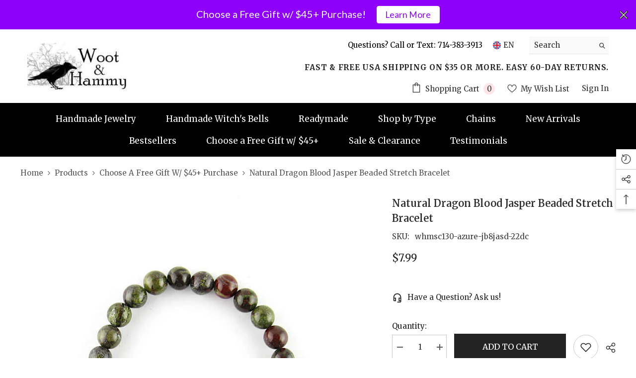

--- FILE ---
content_type: text/html; charset=utf-8
request_url: https://wootandhammy.com/products/dragon-blood-jasper-natural-stone-bracelet-elastic-healing-protection-ritual?view=ajax_recently_viewed&_=1769776252160
body_size: 541
content:


<div class="item">
  <a class="first-info" href="/products/dragon-blood-jasper-natural-stone-bracelet-elastic-healing-protection-ritual" data-mobile-click><svg aria-hidden="true" focusable="false" data-prefix="fal" data-icon="external-link" role="img" xmlns="http://www.w3.org/2000/svg" viewBox="0 0 512 512" class="icon icon-external-link"><path d="M440,256H424a8,8,0,0,0-8,8V464a16,16,0,0,1-16,16H48a16,16,0,0,1-16-16V112A16,16,0,0,1,48,96H248a8,8,0,0,0,8-8V72a8,8,0,0,0-8-8H48A48,48,0,0,0,0,112V464a48,48,0,0,0,48,48H400a48,48,0,0,0,48-48V264A8,8,0,0,0,440,256ZM500,0,364,.34a12,12,0,0,0-12,12v10a12,12,0,0,0,12,12L454,34l.7.71L131.51,357.86a12,12,0,0,0,0,17l5.66,5.66a12,12,0,0,0,17,0L477.29,57.34l.71.7-.34,90a12,12,0,0,0,12,12h10a12,12,0,0,0,12-12L512,12A12,12,0,0,0,500,0Z"></path></svg>
            <img srcset="//wootandhammy.com/cdn/shop/products/dragon-blood-jasper-stone-stretch-bracelet-azure-jb8jasd-1.jpg?v=1670609042" src="//wootandhammy.com/cdn/shop/products/dragon-blood-jasper-stone-stretch-bracelet-azure-jb8jasd-1.jpg?v=1670609042" alt="Natural Dragon Blood Jasper Beaded Stretch Bracelet | woot & hammy" loading="lazy" class="motion-reduce hidden-mobile" sizes="100px"/>
            <a class="hidden-desktop" href="/products/dragon-blood-jasper-natural-stone-bracelet-elastic-healing-protection-ritual">
              <img srcset="//wootandhammy.com/cdn/shop/products/dragon-blood-jasper-stone-stretch-bracelet-azure-jb8jasd-1.jpg?v=1670609042" src="//wootandhammy.com/cdn/shop/products/dragon-blood-jasper-stone-stretch-bracelet-azure-jb8jasd-1.jpg?v=1670609042" alt="Natural Dragon Blood Jasper Beaded Stretch Bracelet | woot & hammy" loading="lazy" class="motion-reduce" sizes="100px"/>
            </a></a>
    <div class="second-info">
      <div class="first product-item" data-product-id="6823553925238"><a class="product-title link-underline" href="/products/dragon-blood-jasper-natural-stone-bracelet-elastic-healing-protection-ritual">
                <span class="text">Natural Dragon Blood Jasper Beaded Stretch Bracelet</span>
        </a>
             <div class="product-price">
        <div class="price ">
    <dl><div class="price__regular"><dd class="price__last"><span class="price-item price-item--regular"><span class=money>$7.99</span></span></dd>
        </div>
        <div class="price__sale"><dd class="price__compare"><s class="price-item price-item--regular"></s></dd><dd class="price__last"><span class="price-item price-item--sale"><span class=money>$7.99</span></span></dd></div>
        <small class="unit-price caption hidden">
            <dt class="visually-hidden">Unit price</dt>
            <dd class="price__last"><span></span><span aria-hidden="true">/</span><span class="visually-hidden">&nbsp;per&nbsp;</span><span></span></dd>
        </small>
    </dl>
</div>

      </div>
      </div>
        <a class="second" href="/products/dragon-blood-jasper-natural-stone-bracelet-elastic-healing-protection-ritual"></a>
    </div>
</div>

--- FILE ---
content_type: text/css
request_url: https://wootandhammy.com/cdn/shop/t/86/assets/component-quickshop-popup-option-3.css?v=13478083636807414671714071664
body_size: 424
content:
#halo-quickshop-popup-option-3{max-width:680px;width:70%;transform:translate(calc(-50% + 10px),-50%)}body.quickshop-popup-show #halo-quickshop-popup-option-3{opacity:1;visibility:visible;pointer-events:all;transform:translate(-50%,-50%)}body.quickshop-popup-show{overflow-y:hidden}body.quickshop-popup-show .background-overlay{opacity:1;pointer-events:all}#halo-quickshop-popup-option-3 .halo-popup-wrapper{padding:30px}#halo-quickshop-popup-option-3 .on-desktop-hide{display:none}#halo-quickshop-popup-option-3 .on-mobile-hide{display:block}#halo-quickshop-popup-option-3 .productView-top{padding-right:0;display:flex}#halo-quickshop-popup-option-3 .productView-thumbnail-wrapper,#halo-quickshop-popup-option-3 .productView-desc,#halo-quickshop-popup-option-3 .productView-info,#halo-quickshop-popup-option-3 .productView-property,#halo-quickshop-popup-option-3 .productView-wishlist,#halo-quickshop-popup-option-3 .productView-more,#halo-quickshop-popup-option-3 .productView-hotStock,#halo-quickshop-popup-option-3 .productView-notifyMe{display:none}#halo-quickshop-popup-option-3 .price{justify-content:flex-start;margin-bottom:9px}#halo-quickshop-popup-option-3 .halo-productView-left{width:45%;padding-right:20px}#halo-quickshop-popup-option-3 .halo-productView-right{width:55%;margin-bottom:0}#halo-quickshop-popup-option-3 .product-option{flex-direction:column}#halo-quickshop-popup-option-3 .productView-image-wrapper{width:100%}#halo-quickshop-popup-option-3 .productView-quantity input{width:94px;height:100%}#halo-quickshop-popup-option-3 .previewCartItem-qty .btn-quantity{top:50%;transform:translateY(-50%)}#halo-quickshop-popup-option-3 .productView-see-details{font-size:var(--font-body-size);margin-top:20px}#halo-quickshop-popup-option-3 .productView-see-details .button{background-color:var(--product-action-bg);color:var(--product-action-color);border-color:var(--product-action-border)}#halo-quickshop-popup-option-3 .productView-options{border-top:none;padding-top:0;margin-bottom:0;margin-top:7px}#halo-quickshop-popup-option-3 .product-form__swatch .form__label{margin-bottom:0}#halo-quickshop-popup-option-3 .product-form__swatch .product-form__label{width:30px;height:30px;padding:2px}#halo-quickshop-popup-option-3 .product-form__swatch .product-form__label:hover .tooltip{display:none}#halo-quickshop-popup-option-3 .product-form__label .text{min-width:30px;height:30px;line-height:28px;padding:0 5px}#halo-quickshop-popup-option-3 .product-form__input:not(.product-form__swatch) .product-form__label .text{border-radius:0;padding:0 12px;min-width:40px}#halo-quickshop-popup-option-3 .productView-groupTop{margin-top:0;align-items:stretch}#halo-quickshop-popup-option-3 .productView-groupTop cart-update-quantity{height:auto}#halo-quickshop-popup-option-3 .productView-groupTop .previewCartItem-qty{height:100%}#halo-quickshop-popup-option-3 .productView-groupTop .previewCartItem-qty{margin-top:0}#halo-quickshop-popup-option-3 .productView-title{font-size:calc(var(--product-title-font-size) + 2px);margin-bottom:10px;margin-top:-2px;font-weight:var(--font-weight-medium)}#halo-quickshop-popup-option-3 .price.price--medium .price-item .money{font-size:calc(var(--product-price-font-size) + 2px)}#halo-quickshop-popup-option-3 .product-form__label:hover .expand{display:none}#halo-quickshop-popup-option-3 .productView-nav .slick-arrow{border:none;border-radius:0;height:40px}#halo-quickshop-popup-option-3 .productView-nav .slick-arrow.slick-prev{left:0!important}#halo-quickshop-popup-option-3 .productView-nav .slick-arrow.slick-next{right:0!important}#halo-quickshop-popup-option-3 .productView-action .button{background-color:var(--product-action-bg-hover);color:var(--product-action-color-hover);border-color:var(--product-action-border-hover);padding-top:var(--btn-1-padding-top);padding-bottom:var(--btn-1-padding-bottom)}#halo-quickshop-popup-option-3 .previewCartItem-qty{margin-right:10px}#halo-quickshop-popup-option-3 .productView{padding:0}quantity-quick-shop-input.disabled{pointer-events:none;opacity:.5}@media screen and (max-width: 767px){#halo-quickshop-popup-option-3{width:90%}#halo-quickshop-popup-option-3 .productView-groupTop{flex-wrap:nowrap}#halo-quickshop-popup-option-3 .productView-groupTop .productView-action{margin-top:0;margin-left:10px}#halo-quickshop-popup-option-3 .productView-nav .slick-arrow{display:none!important}#halo-quickshop-popup-option-3 .productView-image .productView-img-container{padding-bottom:133%!important}}@media screen and (max-width: 551px){#halo-quickshop-popup-option-3 .on-desktop-hide{display:block}#halo-quickshop-popup-option-3 .on-mobile-hide{display:none}#halo-quickshop-popup-option-3 .halo-productView-right{width:100%;margin:0}#halo-quickshop-popup-option-3 .productView-product{display:grid;grid-template-areas:"image title" "image price" "options options";column-gap:15px}#halo-quickshop-popup-option-3 .productView-product .productView-images.on-desktop-hide{grid-area:image;width:110px}#halo-quickshop-popup-option-3 .productView-title{grid-area:title}#halo-quickshop-popup-option-3 .productView-price{grid-area:price}#halo-quickshop-popup-option-3 .productView-options{grid-area:options;margin-top:10px}#halo-quickshop-popup-option-3 .product-form__input{text-align:center}#halo-quickshop-popup-option-3 .product-form__input .form__label{margin:0 auto}#halo-quickshop-popup-option-3 .product-form .productView-action{width:100%}#halo-quickshop-popup-option-3 .productView-groupTop{justify-content:center}#halo-quickshop-popup-option-3 .productView-groupTop .productView-action{width:100%}#halo-quickshop-popup-option-3 .productView-see-details{text-align:center}#halo-quickshop-popup-option-3 .previewCartItem-qty{margin:0 auto}#halo-quickshop-popup-option-3 .on-desktop-hide .productView-badge{display:none}#halo-quickshop-popup-option-3 .productView-quantity input{padding:15px 14px 13px 20px}#halo-quickshop-popup-option-3 .productView-see-details{margin-top:15px}#halo-quickshop-popup-option-3 .halo-popup-wrapper{padding:20px}#halo-quickshop-popup-option-3 .productView-title{font-size:calc(var(--product-title-font-size) + 1px)}}@media screen and (min-width: 1025px){#halo-quickshop-popup-option-3 .productView-see-details .button:hover{background-color:var(--product-action-bg-hover);color:var(--product-action-color-hover);border-color:var(--product-action-border-hover)}#halo-quickshop-popup-option-3 .productView-action .button:hover{background-color:var(--product-action-bg);color:var(--product-action-color);border-color:var(--product-action-border)}}
/*# sourceMappingURL=/cdn/shop/t/86/assets/component-quickshop-popup-option-3.css.map?v=13478083636807414671714071664 */
